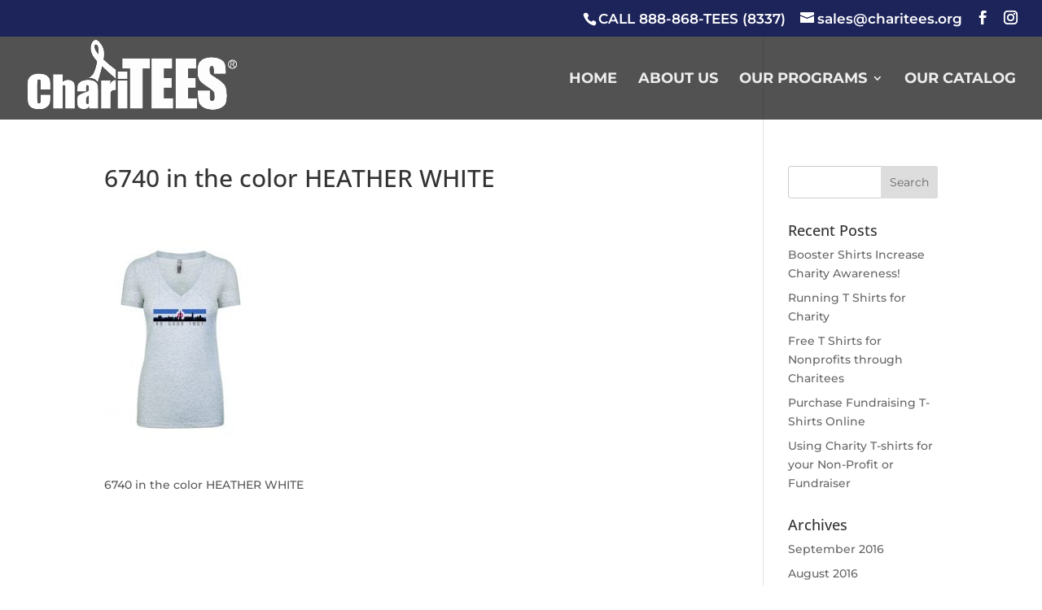

--- FILE ---
content_type: text/css
request_url: https://charitees.org/wp-content/themes/Divi-child/ctc-style.css?ver=2.7.3.1462824376
body_size: -54
content:
/*
CTC Separate Stylesheet
Updated: 2016-05-09 20:06:16
*/



--- FILE ---
content_type: text/css
request_url: https://charitees.org/wp-content/themes/Divi-child/style.css?ver=2.7.3.1462824376
body_size: 3200
content:
/*
CTC Separate Stylesheet
Updated: 2016-05-09 20:06:16
Theme Name: Divi Child
Theme URI: http://www.elegantthemes.com/gallery/divi/
Template: Divi
Author: Elegant Themes
Author URI: http://www.elegantthemes.com
Description: Smart. Flexible. Beautiful. Divi is the most powerful theme in our collection.
Tags: responsive-layout,one-column,two-columns,three-columns,four-columns,left-sidebar,right-sidebar,custom-background,custom-colors,featured-images,full-width-template,post-formats,rtl-language-support,theme-options,threaded-comments,translation-ready
Version: 2.7.3.1462824376
*/

.et_header_style_left #et-top-navigation nav>ul>li>a {  font-weight: 700;}

body #page-container .et_pb_button_0:hover:after {color:#fff !important}

.wnycmarch {color:#41c3b9 !important}

#top-menu li li { padding: 0px 0px 20px 10px; }
#top-menu li li a { width: 250px; }


h2 sup {font-size:60%}
h2 sup {bottom: 0.5em;}

sup {
    bottom: 0.2em;
}

.et_pb_slide_0.et_pb_slide .et_pb_slide_overlay_container {
    background-color: rgba(0,0,0,0.3);
    z-index: 1;
}
.et_pb_code .et_pb_module .home-leads .et_pb_code_0 { margin-bottom: 7%;}

.home-leads a {
    -webkit-transition: all 0.3s ease;
    -moz-transition: all 0.3s ease;
    -o-transition: all 0.3s ease;
    -ms-transition: all 0.3s ease;
    transition: all 0.3s ease;
    overflow: hidden;
    position: relative;
    display: block;
    line-height: 0;

}

.home-leads a .overlay {
    -webkit-transition: all 0.3s ease;
    -moz-transition: all 0.3s ease;
    -o-transition: all 0.3s ease;
    -ms-transition: all 0.3s ease;
    transition: all 0.3s ease;
    width: 100%;
    height: 100%;
    position: absolute;
    top: 0;
    left: 0;
    background: black;
    opacity: 0.4;
    z-index: 1;
}

.home-leads a h1 {
    color: white;
    font-size: 1.125em;
    position: absolute;
    top: 50%;
    height: 50px;
    margin-top: -10px;
    text-align: center;
    z-index: 2;
    width: 100%;
    font-weight: 700;
    margin: 0.125em 0;
    text-transform: uppercase;
    letter-spacing: 0.125em;
    line-height: 1em;
margin-bottom:5%;
}

.home-leads a img {
    z-index: 0;
}

.home-leads a:hover .overlay {
    opacity: 0.3;
}

.home .welcome-text h2 {font-size: 3rem;line-height: 1.2em;color: #585858;}

.home .home-callout h2 {font-size:3.8em;line-height:1.2em}
.home .home-callout h5{font-size:1.7em;line-height:1.4em}




body #page-container .et_pb_slider .et_pb_slide_0.et_pb_slide .et_pb_button, body #page-container .et_pb_slider .et_pb_slide_0.et_pb_slide .et_pb_button:hover {padding: 0.5em 2em !important;}

@media (min-width:767px) {
.page-id-176 .et_pb_slide_description .et_pb_slide_title {font-size:90px !important;font-weight:300 !important;letter-spacing:0.15em;margin-right:-0.15em}

.page-id-176 .et_pb_bg_layout_dark .et_pb_slide_content {font-size:50px !important;font-weight:800 !important;letter-spacing:0.15em;margin-right:-0.15em}

.page-id-175 .et_pb_slide_description .et_pb_slide_title {font-size:90px !important;font-weight:300 !important;letter-spacing:0.05em;margin-right:0.05em}

.page-id-175 .et_pb_bg_layout_dark .et_pb_slide_content {font-size:50px !important;font-weight:800 !important;letter-spacing:0.35em;margin-right:-0.35em}

.page-id-177 .et_pb_slide_description .et_pb_slide_title {font-size:90px !important;font-weight:300 !important;letter-spacing:0.02em;margin-right:0.02em}

.page-id-177 .et_pb_bg_layout_dark .et_pb_slide_content {font-size:50px !important;font-weight:800 !important;letter-spacing:0.5em;margin-right:-0.5em}

.page-id-178 .et_pb_slide_description .et_pb_slide_title {font-size:90px !important;font-weight:300 !important;letter-spacing:0.02em;margin-right:-0.02em}

.page-id-178 .et_pb_bg_layout_dark .et_pb_slide_content {font-size:50px !important;font-weight:800 !important;letter-spacing:0.25em;margin-right:-0.25em}

.page-id-179 .et_pb_slide_description .et_pb_slide_title {font-size:90px !important;font-weight:300 !important;letter-spacing:0.02em;margin-right:-0.02em}

.page-id-179 .et_pb_bg_layout_dark .et_pb_slide_content {font-size:50px !important;font-weight:800 !important;letter-spacing: 0.65em;margin-right: -0.8em;}

.page-id-209 .et_pb_slide_description .et_pb_slide_title {font-size:90px !important;font-weight:300 !important;letter-spacing: 0.15em;margin-right: -0.15em;}

.page-id-209 .et_pb_bg_layout_dark .et_pb_slide_content {font-size:50px !important;font-weight:800 !important;letter-spacing: 0.1em;margin-right: -0.1em;}
}

.page-id-176 .et_pb_text_1 span {color:#999999;font-size:30px;font-weight:900;}

body.page-id-175 #page-container .et_pb_section_1 .et_pb_button, .home #page-container .et_pb_section_3 .et_pb_button  {
color: #fff !important;
background: #ffffff;
border-width: 0px !important;
border-color: #999999 !important;
border-radius: 0px;
letter-spacing: 1px;
font-size: 18px;
text-transform: uppercase !important;
padding: 10px 50px;
}


.page-id-176 #page-container .et_pb_section.et_pb_section_1 .et_pb_button, .page-id-179 #page-container .et_pb_section.et_pb_section_1 .et_pb_button  {
color: #fff !important;
background: #999999;
border-width: 0px !important;
border-color: #999999 !important;
border-radius: 0px;
text-transform: uppercase !important;
padding: 10px 50px;
width: 100%;
text-align: center;
letter-spacing: 0px;
font-size: 16px;
}


footer .et_pb_widget .et_pb_button  {
color: #5b5b5b;
background: #fff;
border-width: 0px ;
border-color: #999999 ;
border-radius: 0px;
text-transform: uppercase ;
padding: 8px 50px ;
width: 100%;
text-align: center;
letter-spacing: 0px;
font-size: 16px;
margin:0 0;
}
footer .et_pb_widget .et_pb_button:hover {background:#999;color:#5b5b5b}
footer .et_pb_widget .et_pb_button:after {font-size: 26px;}


.et_pb_image.shadow img{
    border: 1px solid white;
background:#fff;
}
.et_pb_image.shadow img{
    -webkit-box-shadow: 0 0 100px #dddddd;
    -o-box-shadow: 0 0 100px #dddddd;
    -ms-box-shadow: 0 0 100px #dddddd;
    -moz-box-shadow: 0 0 100px #dddddd;
    box-shadow: 0 0 100px #dddddd;
    -webkit-box-shadow: 0 0 100px rgba(0, 0, 0, 0.3);
    -o-box-shadow: 0 0 100px rgba(0, 0, 0, 0.3);
    -ms-box-shadow: 0 0 100px rgba(0, 0, 0, 0.3);
    -moz-box-shadow: 0 0 100px rgba(0, 0, 0, 0.3);
    box-shadow: 0 0 100px rgba(0, 0, 0, 0.3);
}


.et_pb_image.shadow {margin-top:-07%;z-index:9999;position:relative}


.page-id-175 .et_pb_section_2:before {content:"";background:rgba(0,0,0,0.4);position:absolute;left:0;top:0;width:100%;height:100%;}

.page-id-175 .et_pb_column_4_4 .et_pb_bg_layout_dark h3 {font-size:40px;margin-bottom:20px;color:#FFCE5A !important}
.page-id-175 ul.how-it-works {list-style:none;font-size:16px;}
.page-id-175 ul.how-it-works li {margin-bottom:30px;line-height:20px;}

.page-id-175 ul.how-it-works {position:relative;padding:0 0;margin:0 0;}
.page-id-175 ul.how-it-works:before {content:"";background:#FFCE5A;width:1px;height: 100%;top:0px;left: 0.65em;position:absolute;}
.page-id-175 ul.how-it-works li:last-child {margin-bottom:0}
.page-id-175 ul.how-it-works li:before {content: "+";position: relative;left: 0;width: 22px;height: 22px;line-height: 23px;text-align: center;color: #1e1c22;display:block;float:left;background: #ffc513;margin-right: 1em;-webkit-border-radius: 40px 40px 40px 40px;-moz-border-radius: 40px 40px 40px 40px;-o-border-radius: 40px 40px 40px 40px;-ms-border-radius: 40px 40px 40px 40px;border-radius: 40px 40px 40px 40px; }
.page-id-175 ul.how-it-works li:last-child:before {top:6px}
.page-id-175 .et_pb_section_3 h4 {font-size:34px;}




input[type=text], input[type=password], input[type=tel], input[type=email], input.text, input.title, textarea, select {border:1px solid #ccc !important;padding:10px;width:100%;transition:all ease 0.3s;font-size:14px;}
input[type=text]:focus, input[type=password]:focus, input[type=tel]:focus, input[type=email]:focus, input.text:focus, input.title:focus, textarea:focus, select:focus {box-shadow:0px 0px 20px #ccc;border:1px solid #fff !important;}


body.page-id-177 .wpcf7-submit, body.page-id-178 .wpcf7-submit, body.page-id-1412 .wpcf7-submit{
    color: #fff;
    background: #999999;
    border: 1px solid #999999;
    border-radius: 0px;
    letter-spacing: 1px;
    font-size: 18px;
    text-transform: uppercase;
padding: 10px 50px;
cursor:pointer;
transition:all ease 0.2s;
}

body.page-id-177 .wpcf7-submit:hover, 
body.page-id-178 .wpcf7-submit:hover,
body.page-id-1412 .wpcf7-submit:hover {background:transparent;color:#5b5b5b;border:1px solid #999999;}

div.wpcf7-validation-errors {border-left:10px solid #f7e700;border-top:0px;border-right:0;border-bottom:0;background:#fff;padding:10px;}

div.wpcf7-spam-blocked {border-left:10px solid #ffa500;border-top:0px;border-right:0;border-bottom:0;background:#fff;padding:10px;}

div.wpcf7-mail-sent-ng {border-left:10px solid #ff0000;border-top:0px;border-right:0;border-bottom:0;background:#fff;padding:10px;}

div.wpcf7-mail-sent-ok {border-left:10px solid #398f14;border-top:0px;border-right:0;border-bottom:0;background:#fff;padding:10px;}

.wpcf7 h4 {margin:20px 0 30px}

body.page-id-178 .wpcf7 {margin-top:20px;}

body.page-id-177 .wpcf7 p,
body.page-id-1412 .wpcf7 p {clear:both;}
@media (min-width: 981px) {
.page-id-177.et_pb_gutters3 .et_pb_column_1_2, .page-id-177.et_pb_gutters3.et_pb_row .et_pb_column_1_2 {margin-right: 2.5%;margin-bottom: 16px;}
}

@media (min-width: 981px) {
.page-id-1412.et_pb_gutters3 .et_pb_column_1_2, .page-id-1412.et_pb_gutters3.et_pb_row .et_pb_column_1_2 {margin-right: 2.5%;margin-bottom: 16px;}
}

body.page-id-177 .et_pb_blurb_position_left .et-pb-icon, body.page-id-177 .et_pb_blurb_position_right .et-pb-icon, body.page-id-178 .et_pb_blurb_position_left .et-pb-icon, body.page-id-178 .et_pb_blurb_position_right .et-pb-icon {
    font-size: 24px;
}

body.page-id-1412 .et_pb_blurb_position_left .et-pb-icon, body.page-id-1412 .et_pb_blurb_position_right .et-pb-icon {
    font-size: 24px;
}


.page-id-179 .et_pb_section_1.et_pb_with_background {
    background: white url("http://new.charitees.org/wp-content/uploads/2016/05/city.jpg") bottom left no-repeat;
}

.page-id-177 .et_pb_slider .et_pb_slide {background-position: 50% 65%}

#main-footer .footer-widget h4 {font-size: 19px;margin-bottom:14px; color: #ffffff!important; font-size: 19px; margin-bottom: 14px; color: #fff !important; font-weight: 600;}
.footer-widget {font-size:16px}
footer hr {border:0.01em solid #999999;margin: 10px 0px;}
footer .et_pb_widget a {color:#f5f5f5}

#footer-bottom .container{
margin-right: 5.773%; 
margin-left: 5.773%; 
width:89.454%!important;
max-width: 94.454%;
}

#main-footer .container{
margin-right: 5.773%; 
margin-left: 5.773%; 
width: 89.454%!important;
max-width: 94.454%;
}

#footer-bottom .container, #main-footer .container{
margin-right: 5.773%; 
margin-left: 5.773%; 
width:89.454%!important;
max-width: 94.454%;
}

#main-footer .fwidget.et_pb_widget {
width: 100%!important;
max-width: 100%!important;
}

.page-id-179 .et_pb_blurb {box-shadow:0 0 20px rgba(0,0,0,0.2);transition:all ease 0.3s;}

.page-id-179 .et_pb_blurb:hover {box-shadow:0 0 40px rgba(0,0,0,0.2);}

.page-id-179 .et_pb_blurb h4, .page-id-179 .et_pb_blurb p {padding-left:20px;padding-right:20px}
.page-id-179 .et_pb_blurb p:nth-child(3) {padding-left:0;padding-right:0;}

.page-id-179 .et_pb_blurb h4 {text-align: center;margin: 0 0 10px;font-size: 26px;font-weight: 600;}

.page-id-209 .et_pb_section_1 .et-pb-arrow-prev:before, .page-id-209 .et-pb-arrow-next:before {color:#5b5b5b !important}

.page-id-209 .et_pb_section_1 .et_pb_slide_title {display:none}

.shadow_column {box-shadow:0 0 10px rgba(0, 0, 0, 0.1)}
.shadow_column .et_pb_text {padding:0 30px}


@media only screen and (max-width: 980px){
.et_pb_slide_0 .et_pb_slide_content {font-size: 22px !important;line-height:1em !important}
.et_pb_slide_0 .et_pb_slide_description  p {line-height: 1.2em !important;}
}
@media (max-width: 767px) {
.et_pb_slide_description .et_pb_slide_title {font-size: 30px !important;}
}

--- FILE ---
content_type: text/plain
request_url: https://www.google-analytics.com/j/collect?v=1&_v=j102&a=948568197&t=pageview&_s=1&dl=https%3A%2F%2Fcharitees.org%2Fdo-good-indy%2F6740-in-the-color-heather-white%2F&ul=en-us%40posix&dt=6740%20in%20the%20color%20HEATHER%20WHITE%20-%20Charitees&sr=1280x720&vp=1280x720&_u=YEBAAEABAAAAACAAI~&jid=294580311&gjid=51748948&cid=1888783769.1768619310&tid=UA-99358481-46&_gid=180240378.1768619310&_r=1&_slc=1&gtm=45He61e1n81KN7ZZR3v832819353za200zd832819353&gcd=13l3l3l3l1l1&dma=0&tag_exp=103116026~103200004~104527907~104528501~104684208~104684211~105391252~115938466~115938469~116682875~117041587&z=1030851155
body_size: -450
content:
2,cG-S6X49BD4R2